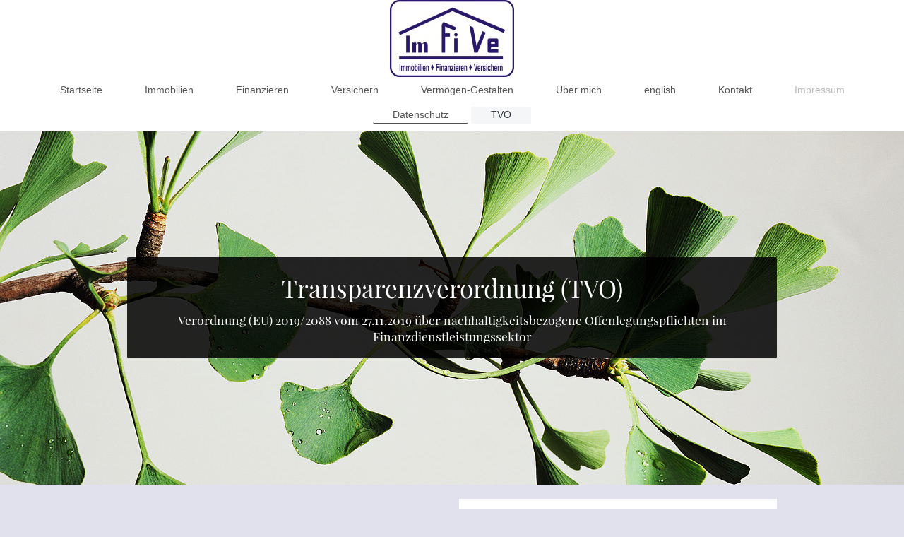

--- FILE ---
content_type: text/html; charset=UTF-8
request_url: https://www.imfive.de/impressum/tvo/
body_size: 7058
content:
<!DOCTYPE html>
<html lang="de"  ><head prefix="og: http://ogp.me/ns# fb: http://ogp.me/ns/fb# business: http://ogp.me/ns/business#">
    <meta http-equiv="Content-Type" content="text/html; charset=utf-8"/>
    <meta name="generator" content="IONOS MyWebsite"/>
        
    <link rel="dns-prefetch" href="//cdn.website-start.de/"/>
    <link rel="dns-prefetch" href="//102.mod.mywebsite-editor.com"/>
    <link rel="dns-prefetch" href="https://102.sb.mywebsite-editor.com/"/>
    <link rel="shortcut icon" href="https://www.imfive.de/s/misc/favicon.png?1513142576"/>
        <title>ImFiVe - Finanzberatung GmbH - Ihr Spezialist für Immobilienfinanzierung + Vermögensaufbau  mit Immobilien - TVO</title>
    <style type="text/css">@media screen and (max-device-width: 1024px) {.diyw a.switchViewWeb {display: inline !important;}}</style>
    <style type="text/css">@media screen and (min-device-width: 1024px) {
            .mediumScreenDisabled { display:block }
            .smallScreenDisabled { display:block }
        }
        @media screen and (max-device-width: 1024px) { .mediumScreenDisabled { display:none } }
        @media screen and (max-device-width: 568px) { .smallScreenDisabled { display:none } }
                @media screen and (min-width: 1024px) {
            .mobilepreview .mediumScreenDisabled { display:block }
            .mobilepreview .smallScreenDisabled { display:block }
        }
        @media screen and (max-width: 1024px) { .mobilepreview .mediumScreenDisabled { display:none } }
        @media screen and (max-width: 568px) { .mobilepreview .smallScreenDisabled { display:none } }</style>
    <meta name="viewport" content="width=device-width, initial-scale=1, maximum-scale=1, minimal-ui"/>

<meta name="format-detection" content="telephone=no"/>
        <meta name="keywords" content="ImFiVe, Baufinanzierung, Finanzberatung München, Finanzierungsberater, Finanzberater, Immobilienmakler, Haus, Wohnung, kaufen, verkaufen, mieten, vermieten, bauen, finanzierung, finanzieren, versichern, versicherung, Immobilie, Immobilienfinanzierung, Baugeld, Neubau, Modernisieren, Modernisierung, Annuität, Darlehen, Kredit, München, Finanzberatung, Photovoltaik, Dach, Anschlussfinanzierung, Forward, Umschulden, 110% Finanzierung, Bausparen, Zinsen, Zins vergleich, vergleichen, Immobiliardarlehensvermittler"/>
            <meta name="description" content="Neue Seite"/>
            <meta name="robots" content="index,follow"/>
        <link href="//cdn.website-start.de/templates/2134/style.css?1763478093678" rel="stylesheet" type="text/css"/>
    <link href="https://www.imfive.de/s/style/theming.css?1723404558" rel="stylesheet" type="text/css"/>
    <link href="//cdn.website-start.de/app/cdn/min/group/web.css?1763478093678" rel="stylesheet" type="text/css"/>
<link href="//cdn.website-start.de/app/cdn/min/moduleserver/css/de_DE/common,shoppingbasket?1763478093678" rel="stylesheet" type="text/css"/>
    <link href="//cdn.website-start.de/app/cdn/min/group/mobilenavigation.css?1763478093678" rel="stylesheet" type="text/css"/>
    <link href="https://102.sb.mywebsite-editor.com/app/logstate2-css.php?site=893099080&amp;t=1769104189" rel="stylesheet" type="text/css"/>

<script type="text/javascript">
    /* <![CDATA[ */
var stagingMode = '';
    /* ]]> */
</script>
<script src="https://102.sb.mywebsite-editor.com/app/logstate-js.php?site=893099080&amp;t=1769104189"></script>

    <link href="//cdn.website-start.de/templates/2134/print.css?1763478093678" rel="stylesheet" media="print" type="text/css"/>
    <script type="text/javascript">
    /* <![CDATA[ */
    var systemurl = 'https://102.sb.mywebsite-editor.com/';
    var webPath = '/';
    var proxyName = '';
    var webServerName = 'www.imfive.de';
    var sslServerUrl = 'https://www.imfive.de';
    var nonSslServerUrl = 'http://www.imfive.de';
    var webserverProtocol = 'http://';
    var nghScriptsUrlPrefix = '//102.mod.mywebsite-editor.com';
    var sessionNamespace = 'DIY_SB';
    var jimdoData = {
        cdnUrl:  '//cdn.website-start.de/',
        messages: {
            lightBox: {
    image : 'Bild',
    of: 'von'
}

        },
        isTrial: 0,
        pageId: 2314943    };
    var script_basisID = "893099080";

    diy = window.diy || {};
    diy.web = diy.web || {};

        diy.web.jsBaseUrl = "//cdn.website-start.de/s/build/";

    diy.context = diy.context || {};
    diy.context.type = diy.context.type || 'web';
    /* ]]> */
</script>

<script type="text/javascript" src="//cdn.website-start.de/app/cdn/min/group/web.js?1763478093678" crossorigin="anonymous"></script><script type="text/javascript" src="//cdn.website-start.de/s/build/web.bundle.js?1763478093678" crossorigin="anonymous"></script><script type="text/javascript" src="//cdn.website-start.de/app/cdn/min/group/mobilenavigation.js?1763478093678" crossorigin="anonymous"></script><script src="//cdn.website-start.de/app/cdn/min/moduleserver/js/de_DE/common,shoppingbasket?1763478093678"></script>
<script type="text/javascript" src="https://cdn.website-start.de/proxy/apps/ehei5t/resource/dependencies/"></script><script type="text/javascript">
                    if (typeof require !== 'undefined') {
                        require.config({
                            waitSeconds : 10,
                            baseUrl : 'https://cdn.website-start.de/proxy/apps/ehei5t/js/'
                        });
                    }
                </script><script type="text/javascript" src="//cdn.website-start.de/app/cdn/min/group/pfcsupport.js?1763478093678" crossorigin="anonymous"></script>    <meta property="og:type" content="business.business"/>
    <meta property="og:url" content="https://www.imfive.de/impressum/tvo/"/>
    <meta property="og:title" content="ImFiVe - Finanzberatung GmbH - Ihr Spezialist für Immobilienfinanzierung + Vermögensaufbau  mit Immobilien - TVO"/>
            <meta property="og:description" content="Neue Seite"/>
                <meta property="og:image" content="https://www.imfive.de/s/misc/logo.jpg?t=1764761999"/>
        <meta property="business:contact_data:country_name" content="Deutschland"/>
    <meta property="business:contact_data:street_address" content="Elisenstr. 5"/>
    <meta property="business:contact_data:locality" content="München"/>
    
    <meta property="business:contact_data:email" content="info@imfive.de"/>
    <meta property="business:contact_data:postal_code" content="80335"/>
    <meta property="business:contact_data:phone_number" content="+49 89 588032426"/>
    <meta property="business:contact_data:fax_number" content="+49 89 588032499"/>
    
<link href="//cdn.website-start.de/sections/_res/public/common.css" rel="stylesheet" type="text/css"/><link href="//cdn.website-start.de/sections/promotions-3/public/style.css" rel="stylesheet" type="text/css"/><link href="//cdn.website-start.de/sections/articles-2/public/style.css" rel="stylesheet" type="text/css"/><meta property="business:hours:day" content="MONDAY"/><meta property="business:hours:start" content="09:00"/><meta property="business:hours:end" content="18:00"/><meta property="business:hours:day" content="TUESDAY"/><meta property="business:hours:start" content="09:00"/><meta property="business:hours:end" content="18:00"/><meta property="business:hours:day" content="WEDNESDAY"/><meta property="business:hours:start" content="09:00"/><meta property="business:hours:end" content="18:00"/><meta property="business:hours:day" content="THURSDAY"/><meta property="business:hours:start" content="09:00"/><meta property="business:hours:end" content="18:00"/><meta property="business:hours:day" content="FRIDAY"/><meta property="business:hours:start" content="09:00"/><meta property="business:hours:end" content="18:00"/></head>


<body class="body diyBgActive  cc-pagemode-default diyfeNoSidebar diy-layout-fullWidth diy-market-de_DE" data-pageid="2314943" id="page-2314943">
    
    <div class="diyw">
        <div class="diyweb">
<div class="diywebGutter">
<div class="diywebHeader diyfeCA diyfeCA2">

<div class="diywebHeader-item diywebMobileNavigation">

<nav id="diyfeMobileNav" class="diyfeCA diyfeCA2" role="navigation">
    <a title="Navigation aufklappen/zuklappen">Navigation aufklappen/zuklappen</a>
    <ul class="mainNav1"><li class=" hasSubNavigation"><a data-page-id="644822" href="https://www.imfive.de/" class=" level_1"><span>Startseite</span></a><div class="diyfeDropDownSubList diyfeCA diyfeCA3"><ul class="mainNav2"></ul></div></li><li class=" hasSubNavigation"><a data-page-id="644827" href="https://www.imfive.de/immobilien/" class=" level_1"><span>Immobilien</span></a><span class="diyfeDropDownSubOpener">&nbsp;</span><div class="diyfeDropDownSubList diyfeCA diyfeCA3"><ul class="mainNav2"><li class=" hasSubNavigation"><a data-page-id="2062755" href="https://www.imfive.de/immobilien/inflation/" class=" level_2"><span>Inflation</span></a></li><li class=" hasSubNavigation"><a data-page-id="644829" href="https://www.imfive.de/immobilien/chancen-risiken/" class=" level_2"><span>Chancen / Risiken</span></a></li></ul></div></li><li class=" hasSubNavigation"><a data-page-id="644831" href="https://www.imfive.de/finanzieren/" class=" level_1"><span>Finanzieren</span></a><div class="diyfeDropDownSubList diyfeCA diyfeCA3"><ul class="mainNav2"></ul></div></li><li class=" hasSubNavigation"><a data-page-id="644836" href="https://www.imfive.de/versichern/" class=" level_1"><span>Versichern</span></a></li><li class=" hasSubNavigation"><a data-page-id="2333041" href="https://www.imfive.de/vermögen-gestalten/" class=" level_1"><span>Vermögen-Gestalten</span></a><span class="diyfeDropDownSubOpener">&nbsp;</span><div class="diyfeDropDownSubList diyfeCA diyfeCA3"><ul class="mainNav2"><li class=" hasSubNavigation"><a data-page-id="2040457" href="https://www.imfive.de/vermögen-gestalten/finanzielle-freiheit/" class=" level_2"><span>Finanzielle Freiheit</span></a></li></ul></div></li><li class=" hasSubNavigation"><a data-page-id="644824" href="https://www.imfive.de/über-mich/" class=" level_1"><span>Über mich</span></a><span class="diyfeDropDownSubOpener">&nbsp;</span><div class="diyfeDropDownSubList diyfeCA diyfeCA3"><ul class="mainNav2"><li class=" hasSubNavigation"><a data-page-id="1458249" href="https://www.imfive.de/über-mich/qualitätsgarantie/" class=" level_2"><span>Qualitätsgarantie</span></a></li><li class=" hasSubNavigation"><a data-page-id="2307832" href="https://www.imfive.de/über-mich/herzensangelegenheiten/" class=" level_2"><span>Herzensangelegenheiten</span></a><span class="diyfeDropDownSubOpener">&nbsp;</span><div class="diyfeDropDownSubList diyfeCA diyfeCA3"><ul class="mainNav3"><li class=" hasSubNavigation"><a data-page-id="2300021" href="https://www.imfive.de/über-mich/herzensangelegenheiten/plant-for-the-planet/" class=" level_3"><span>Plant-for-the-Planet</span></a></li><li class=" hasSubNavigation"><a data-page-id="2307833" href="https://www.imfive.de/über-mich/herzensangelegenheiten/sos-kinderdorf/" class=" level_3"><span>SOS Kinderdorf</span></a></li></ul></div></li></ul></div></li><li class=" hasSubNavigation"><a data-page-id="2038043" href="https://www.imfive.de/english/" class=" level_1"><span>english</span></a></li><li class=" hasSubNavigation"><a data-page-id="644837" href="https://www.imfive.de/kontakt/" class=" level_1"><span>Kontakt</span></a><span class="diyfeDropDownSubOpener">&nbsp;</span><div class="diyfeDropDownSubList diyfeCA diyfeCA3"><ul class="mainNav2"><li class=" hasSubNavigation"><a data-page-id="2040356" href="https://www.imfive.de/kontakt/kunden-login/" class=" level_2"><span>Kunden-Login</span></a><div class="diyfeDropDownSubList diyfeCA diyfeCA3"><ul class="mainNav3"></ul></div></li></ul></div></li><li class="parent hasSubNavigation"><a data-page-id="644839" href="https://www.imfive.de/impressum/" class="parent level_1"><span>Impressum</span></a><span class="diyfeDropDownSubOpener">&nbsp;</span><div class="diyfeDropDownSubList diyfeCA diyfeCA3"><ul class="mainNav2"><li class=" hasSubNavigation"><a data-page-id="2267883" href="https://www.imfive.de/impressum/datenschutz/" class=" level_2"><span>Datenschutz</span></a><span class="diyfeDropDownSubOpener">&nbsp;</span><div class="diyfeDropDownSubList diyfeCA diyfeCA3"><ul class="mainNav3"><li class=" hasSubNavigation"><a data-page-id="2268075" href="https://www.imfive.de/impressum/datenschutz/data-protection/" class=" level_3"><span>Data Protection</span></a></li></ul></div></li><li class="current hasSubNavigation"><a data-page-id="2314943" href="https://www.imfive.de/impressum/tvo/" class="current level_2"><span>TVO</span></a></li></ul></div></li></ul></nav>
</div>
<div class="diywebHeader-item diywebLogoArea">

    <style type="text/css" media="all">
        /* <![CDATA[ */
                .diyw #website-logo {
            text-align: center !important;
                        padding: 0px 0;
                    }
        
                /* ]]> */
    </style>

    <div id="website-logo">
            <a href="https://www.imfive.de/"><img class="website-logo-image" width="176" src="https://www.imfive.de/s/misc/logo.jpg?t=1764761999" alt=""/></a>

            
            </div>


</div>

<div class="diywebHeader-item diywebDesktopNavigation">
<div class="diywebMainNavigation">
<div class="webnavigation"><ul id="mainNav1" class="mainNav1"><li class="navTopItemGroup_1"><a data-page-id="644822" href="https://www.imfive.de/" class="level_1"><span>Startseite</span></a></li><li class="navTopItemGroup_2"><a data-page-id="644827" href="https://www.imfive.de/immobilien/" class="level_1"><span>Immobilien</span></a></li><li class="navTopItemGroup_3"><a data-page-id="644831" href="https://www.imfive.de/finanzieren/" class="level_1"><span>Finanzieren</span></a></li><li class="navTopItemGroup_4"><a data-page-id="644836" href="https://www.imfive.de/versichern/" class="level_1"><span>Versichern</span></a></li><li class="navTopItemGroup_5"><a data-page-id="2333041" href="https://www.imfive.de/vermögen-gestalten/" class="level_1"><span>Vermögen-Gestalten</span></a></li><li class="navTopItemGroup_6"><a data-page-id="644824" href="https://www.imfive.de/über-mich/" class="level_1"><span>Über mich</span></a></li><li class="navTopItemGroup_7"><a data-page-id="2038043" href="https://www.imfive.de/english/" class="level_1"><span>english</span></a></li><li class="navTopItemGroup_8"><a data-page-id="644837" href="https://www.imfive.de/kontakt/" class="level_1"><span>Kontakt</span></a></li><li class="navTopItemGroup_9"><a data-page-id="644839" href="https://www.imfive.de/impressum/" class="parent level_1"><span>Impressum</span></a></li></ul></div>
<div class="webnavigation"><ul id="mainNav2" class="mainNav2"><li class="navTopItemGroup_0"><a data-page-id="2267883" href="https://www.imfive.de/impressum/datenschutz/" class="level_2"><span>Datenschutz</span></a></li><li class="navTopItemGroup_0"><a data-page-id="2314943" href="https://www.imfive.de/impressum/tvo/" class="current level_2"><span>TVO</span></a></li></ul></div>
<div class="webnavigation"></div>
</div>
</div>
</div>
</div>

<div class="diywebContent">
<div class="diywebGutter">
<div class="diywebMain">
<div class="diyfeCA diyfeCA1">

        <div id="content_area">
        	<div id="content_start"></div>
        	
        
        <div id="matrix_3013995" class="sortable-matrix" data-matrixId="3013995"><div class="n module-type-section section-base-promotions-3 section-layout-promotion-full-center section-layout-cls-box-container section-layout-cls-center section-layout-cls-full section-layout-cls-promotion section-fullwidth-yes section-style-roundness-4 ">         <div id="s3872928f06e2fad0b62d231bdc5547fd" class="section-wrapper section-has-background section-has-background-image section-has-no-loop-background section-cls-v-spaced section-cls-adjust-for-card-shadow ">
                    <div class="section-bg-element-container" id="section_bg_element_36452127">
            <div class="section-bg-element-inner " style=" background-image: url(https://www.imfive.de/s/cc_images/cache_78753618.jpg?t=1615460004); "></div>
                                    <div class="section-bg-shade" style=""></div>
        </div>
        
            <div class="section-content section-bg-no-contrast diyfeLiveArea">
                <div class="section-group section-group-content-wrapper-align ">
            <div class="section-group section-group-content-wrapper ">
            <div class="n module-type-sectionContainer module-alias-content section-has-background section-has-background-color section-cls-card">             <div class="section-wrapper ">
                        <div class="section-bg-element-container" id="section_bg_element_36452128">
            <div class="section-bg-element-inner " style=" background-color: rgba(0,0,0,1);"></div>
            
        </div>
        
                <div class="section-content section-bg-white-contrast">
                    <div class="section-extras-element"></div>
                    <div class="section-group section-group-content ">
            <div class="section-group section-group-text ">
            <div class="n module-type-header module-alias-sectionTitle "> <h1><span class="diyfeDecoration">Transparenzverordnung (TVO)</span></h1> </div><div class="n module-type-header module-alias-sectionSubTitle "> <h2><span class="diyfeDecoration">Verordnung (EU) 2019/2088 vom 27.11.2019 über nachhaltigkeitsbezogene Offenlegungspflichten im Finanzdienstleistungssektor</span></h2> </div>
        </div>
        </div>
                </div>
            </div> </div>
        </div>
        </div>
            </div>
        </div> </div><div class="n module-type-section section-base-articles-2 section-layout-article-right section-layout-cls-article section-layout-cls-right section-layout-cls-columns section-fullwidth-yes ">         <div id="sbadf839f33a3fa55185e2a75d4122ddb" class="section-wrapper section-has-background section-has-background-color section-has-no-loop-background section-cls-image-visible section-cls-with-free-image section-cls-v-spaced section-cls-adjust-for-image-shadow diyfeArea diyfeColor0">
                    <div class="section-bg-element-container" id="section_bg_element_36452161">
            <div class="section-bg-element-inner diyfeArea diyfeColor0"></div>
            
        </div>
        
            <div class="section-content section-bg-no-contrast diyfeLiveArea">
                <div class="section-group section-group-content ">
            <div class="section-group section-group-image ">
            <div class="n module-type-imageSubtitle module-alias-sectionFreeFormatImage section-cls-image"> <div class="clearover imageSubtitle imageFitWidth" id="imageSubtitle-36452162">
    <div class="align-container " style="max-width: 460px">
        <a class="imagewrapper" href="https://www.imfive.de/s/cc_images/teaserbox_78753639.png?t=1615460313" rel="lightbox[36452162]">
            <img id="image_78753639" src="https://www.imfive.de/s/cc_images/cache_78753639.png?t=1615460313" alt="" style="max-width: 460px; height:auto"/>
        </a>

        
    </div>

</div>

<script type="text/javascript">
//<![CDATA[
jQuery(function($) {
    var $target = $('#imageSubtitle-36452162');

    if ($.fn.swipebox && Modernizr.touch) {
        $target
            .find('a[rel*="lightbox"]')
            .addClass('swipebox')
            .swipebox();
    } else {
        $target.tinyLightbox({
            item: 'a[rel*="lightbox"]',
            cycle: false,
            hideNavigation: true
        });
    }
});
//]]>
</script>
 </div>
        </div>        <div class="section-group section-group-text ">
            <div class="n module-type-text module-alias-sectionDescription "> <p> </p>
<p><strong><em>Was sind Nachhaltigkeitsrisiken?</em></strong></p>
<p> </p>
<p>Als Nachhaltigkeitsrisiken (ESG-Risiken) werden Ereignisse oder Bedingungen aus den drei Bereichen <strong>Umwelt</strong> (Environment), <strong>Soziales</strong> (Social) und
<strong>Unternehmensführung</strong> (Governance) bezeichnet, deren Eintreten negative Auswirkungen auf den Wert der Investition bzw. Anlage haben könnten. Diese Risiken können einzelne Unternehmen
genauso wie ganze Branchen oder Regionen betreffen.</p>
<p> </p>
<p><strong><em>Was gibt es für Beispiele für Nachhaltigkeitsrisiken in den drei Bereichen?</em></strong></p>
<p> </p>
<p><strong>Umwelt:</strong></p>
<p>In Folge des Klimawandels könnten vermehrt auftretende Extremwetterereignisse ein Risiko darstellen. Dieses Risiko wird auch physisches Risiko genannt. Ein Beispiel hierfür wäre eine extreme
Trockenperiode in einer bestimmten Region. Dadurch könnten Pegel von Transportwegen wie Flüssen so weit sinken, dass der Transport von Waren beeinträchtigt werden könnte.</p>
<p><br/>
<strong>Soziales:</strong></p>
<p>Im Bereich des Sozialen könnten sich Risiken zum Beispiel aus der Nichteinhaltung von arbeitsrechtlichen Standards oder des Gesundheitsschutzes ergeben.</p>
<p><br/>
<strong>Unternehmensführung:</strong></p>
<p>Beispiele für Risiken im Bereich der Unternehmensführung sind etwa die Nichteinhaltung der Steuerehrlichkeit oder Korruption in Unternehmen.</p>
<p> </p>
<p><em><strong>Information zur Einbeziehung von Nachhaltigkeitsrisiken bei der Beratungstätigkeit (Art. 3 TVO)</strong></em></p>
<p> </p>
<p><span style="color:inherit">Im Rahmen der Beratung werden die wichtigsten nachteiligen Auswirkungen von Investitionsentscheidungen auf Nachhaltigkeitsfaktoren der Anbieter nur bedingt
berücksichtigt.</span></p>
<p> </p>
<p><span style="color:inherit">Die Berücksichtigung erfolgt ggf. auf Basis der von den Anbietern zur Verfügung gestellten Informationen zu ihrer Nachhaltigkeit und ggf. der Nachhaltigkeit des
jeweiligen Finanzproduktes.</span></p>
<p> </p>
<p>Auf Grund der aktuell beschränkten Informationen der Anbieter werden diese Aspekte aktuell nicht in der Beratung berücksichtigt.</p>
<p> </p>
<p>Sie können auf besonderen Wunsch des Kunden auf Basis der aktuell zur Verfügung stehenden Datenlage berücksichtigt werden.</p>
<p> </p>
<p>Mit einem zukünftigen breiteren Marktangebot wird eine standardmäßige Berücksichtigung erfolgen.</p>
<p> </p>
<p>Sowohl die Vergütung für die Beratung von Versicherungsanlage- und Investmentprodukten, die unser Haus von unseren Produktpartnern erhält, als auch die Vergütung, die unser Haus an unsere
Mitarbeiter zahlt, werden nicht von den Nachhaltigkeitsrisiken, die mit den vermittelten Produkten einhergehen, beeinflusst. Dies bedeutet insbesondere, dass die Vergütungshöhe weder von der
Nachhaltigkeit der Anlage noch den Nachhaltigkeitsrisiken des vermittelten Produktes positiv oder negativ beeinflusst wird. </p>
<p> </p> </div><div class="n module-type-button module-alias-sectionButton section-cls-button-variant-1"> <div class="module-button-container">
    <a href="https://www.bundesverband-finanzdienstleistung.de/presse/umsetzung-der-eu-transparenzverordnung-zum-10-3-2021/" class="diyfeLinkAsButton" target="_blank" style="background-color: #8AC34A !important;border-color: #8AC34A !important;color: #FFFFFF !important;">Erfahren Sie mehr</a></div>
 </div>
        </div>
        </div>
            </div>
        </div> </div></div>
        
        
        </div>
</div>
</div>
<div class="diywebSecondary diyfeCA diyfeCA3">
<div class="diywebGutter">

</div>

</div>
</div>
</div>


<div class="diywebGutter">
<div class="diywebFooter diyfeCA diyfeCA4">
<div class="diywebGutter">
<div id="contentfooter">
    <div class="leftrow">
                        <a rel="nofollow" href="javascript:window.print();">
                    <img class="inline" height="14" width="18" src="//cdn.website-start.de/s/img/cc/printer.gif" alt=""/>
                    Druckversion                </a> <span class="footer-separator">|</span>
                <a href="https://www.imfive.de/sitemap/">Sitemap</a>
                        <br/> © ImFiVe - Finanzberatung GmbH - Elisenstr. 5 - 80335 München - 089-58803240 Hinweis: Durch die weitere Nutzung der Webseite stimmen Sie der Verwendung von Cookies zu. Weitere Informationen zu
Cookies erhalten Sie in unserer Datenschutzerklärung.
            </div>
    <script type="text/javascript">
        window.diy.ux.Captcha.locales = {
            generateNewCode: 'Neuen Code generieren',
            enterCode: 'Bitte geben Sie den Code ein'
        };
        window.diy.ux.Cap2.locales = {
            generateNewCode: 'Neuen Code generieren',
            enterCode: 'Bitte geben Sie den Code ein'
        };
    </script>
    <div class="rightrow">
                <p><a class="diyw switchViewWeb" href="javascript:switchView('desktop');">Webansicht</a><a class="diyw switchViewMobile" href="javascript:switchView('mobile');">Mobile-Ansicht</a></p>
                <span class="loggedin">
            <a rel="nofollow" id="logout" href="https://102.sb.mywebsite-editor.com/app/cms/logout.php">Logout</a> <span class="footer-separator">|</span>
            <a rel="nofollow" id="edit" href="https://102.sb.mywebsite-editor.com/app/893099080/2314943/">Seite bearbeiten</a>
        </span>
    </div>
</div>


</div>
</div>
</div>
</div>
    </div>

            <div id="mobile-infobar-spacer"></div>
<table id="mobile-infobar" class="light"><tbody><tr>
            <td class="mobile-infobar-button mobile-infobar-button-phone" style="width: 33%"><a href="tel:+49 89 588032426" class="mobile-infobar-link">
            <span class="mobile-infobar-icon-box">
                <svg xmlns="http://www.w3.org/2000/svg" class="mobile-infobar-icon" preserveAspectRatio="xMidYMid"><path d="M17.76 14.96c.027.048.036.09.023.126-.204.546-.31 1.133-.846 1.643s-2.728 1.71-4.503 1.165c-.33-.1-.555-.208-.743-.32-.003.016-.003.033-.007.05-2.57-.843-4.992-2.286-7.042-4.328C2.59 11.255 1.143 8.843.297 6.283c.018-.004.036-.005.054-.008-.083-.165-.163-.357-.24-.607-.54-1.767.673-3.956 1.188-4.49.177-.186.363-.32.554-.423.032-.057.084-.104.156-.13L3.643.018c.144-.054.328.023.414.17L6.52 4.405c.086.147.062.342-.056.438l-.94.765c-.01.033-.025.058-.045.074-.328.263-.944.754-1.195 1.19-.105.18-.1.4-.058.514.053.145.123.32.194.493.647 1.148 1.45 2.235 2.433 3.214 1.03 1.024 2.173 1.86 3.388 2.518.16.063.322.13.455.178.115.042.335.05.517-.055.26-.15.54-.427.78-.696.01-.047.03-.09.063-.132l1.1-1.34c.095-.118.29-.143.438-.058l4.218 2.443c.148.086.225.268.172.41l-.223.597z"/></svg>
            </span><br/>
            <span class="mobile-infobar-text">Anrufen</span>
        </a></td>
                <td class="mobile-infobar-button mobile-infobar-button-email" style="width: 33%"><a href="mailto:info@imfive.de" class="mobile-infobar-link">
            <span class="mobile-infobar-icon-box">
                <svg xmlns="http://www.w3.org/2000/svg" class="mobile-infobar-icon" preserveAspectRatio="xMidYMid"><path d="M13.472 7.327L20 .8v12.89l-6.528-6.363zm-4.735.158L1.252 0h17.47l-7.485 7.485c-.69.69-1.81.69-2.5 0zM0 13.667V.83l6.502 6.5L0 13.668zM1.192 14l6.066-5.912 1.288 1.288c.795.794 2.083.794 2.878 0l1.293-1.293L18.79 14H1.19z"/></svg>
            </span><br/>
            <span class="mobile-infobar-text">E-Mail</span>
        </a></td>
                <td class="mobile-infobar-button mobile-infobar-button-address" style="width: 33%"><a href="https://maps.apple.com/?daddr=Elisenstr.+5%2C+M%C3%BCnchen%2C+80335" class="mobile-infobar-link">
            <span class="mobile-infobar-icon-box">
                <svg xmlns="http://www.w3.org/2000/svg" class="mobile-infobar-icon" preserveAspectRatio="xMidYMid"><path d="M19.692 10.738l-8.954 8.954c-.412.412-1.08.412-1.492 0L.292 10.738c-.412-.412-.412-1.08 0-1.492L9.246.292c.412-.412 1.08-.412 1.492 0l8.954 8.954c.412.412.412 1.08 0 1.492zM12 6v2H8c-.552 0-1 .448-1 1v5c0 .552.448 1 1 1s1-.448 1-1v-4h3v2l3-3-3-3z"/></svg>
            </span><br/>
            <span class="mobile-infobar-text">Anfahrt</span>
        </a></td>
    </tr></tbody></table>

    
    </body>


<!-- rendered at Wed, 03 Dec 2025 12:39:59 +0100 -->
</html>


--- FILE ---
content_type: text/css
request_url: https://cdn.website-start.de/sections/promotions-3/public/style.css
body_size: 102
content:
.diyw .module-type-section.section-base-promotions-3 .section-group-content-wrapper .module-alias-content{margin:0}